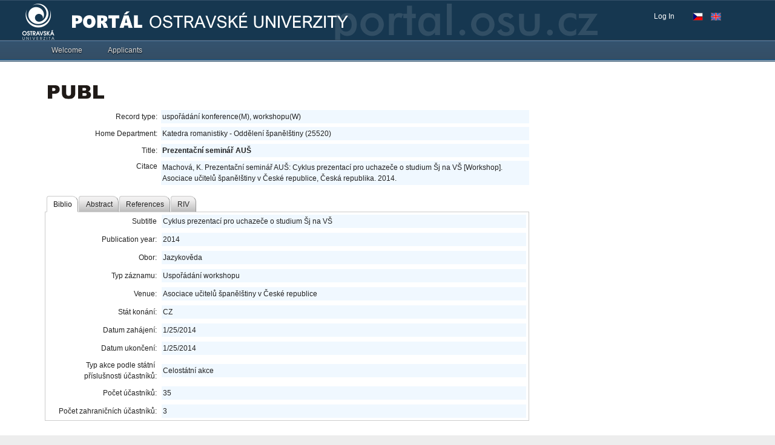

--- FILE ---
content_type: text/html; charset=UTF-8
request_url: https://portal.osu.cz/wps/portal/is/publsearch?record_id=60721
body_size: 77888
content:
<!DOCTYPE html>
<html lang="en" >
<head>
<meta name="viewport" content="width=device-width, initial-scale=1, maximum-scale=1, minimum-scale=1">
<meta http-equiv="X-UA-Compatible" content="IE=Edge">
<!-- rel=dynamic-content indicates an element that is replaced with the contents produced by the specified href. 
	 dyn-cs:* URIs are resolved using the values within the 'wp_dynamicContentSpots_85' theme module. -->
<link rel="stylesheet" href="/wps/contenthandler/!ut/p/digest!4jHIqGGgzhSNanlRZmUiTg/sp/mashup:ra:collection?soffset=0&amp;eoffset=17&amp;themeID=ZJ_0H4A14413HBIC06QJ5UL491OC6&amp;locale=en&amp;locale=cs&amp;mime-type=text%2Fcss&amp;lm=1735272200487&amp;entry=wp_toolbar_common__0.0%3Ahead_css&amp;entry=wp_dialog_css__0.0%3Ahead_css&amp;entry=wp_toolbar_logo__0.0%3Ahead_css&amp;entry=wp_theme_portal_edit_85__0.0%3Ahead_css&amp;entry=wp_theme_portal_85__0.0%3Ahead_css&amp;entry=wp_portlet_css__0.0%3Ahead_css&amp;entry=wp_toolbar_common_actionbar__0.0%3Ahead_css&amp;entry=wp_simple_contextmenu_css__0.0%3Ahead_css&amp;entry=wp_toolbar_actionbar__0.0%3Ahead_css&amp;entry=wp_ic4_wai_resources__0.0%3Ahead_css&amp;entry=wp_toolbar_sitepreview__0.0%3Ahead_css&amp;entry=wp_toolbar_moremenu__0.0%3Ahead_css&amp;entry=wp_status_bar__0.0%3Ahead_css&amp;entry=wp_toolbar_projectmenu__0.0%3Ahead_css&amp;entry=wp_analytics_aggregator__0.0%3Ahead_css&amp;entry=wp_oob_sample_styles__0.0%3Ahead_css" type="text/css"/><link rel="alternate" id="head_css_deferred" href="/wps/contenthandler/!ut/p/digest!4jHIqGGgzhSNanlRZmUiTg/sp/mashup:ra:collection?soffset=0&amp;eoffset=7&amp;themeID=ZJ_0H4A14413HBIC06QJ5UL491OC6&amp;locale=en&amp;locale=cs&amp;mime-type=text%2Fcss&amp;lm=1735272196505&amp;entry=wp_contextmenu_css__0.0%3Ahead_css&amp;entry=wp_federated_documents_picker__0.0%3Ahead_css&amp;entry=wp_analytics_tags__0.0%3Ahead_css&amp;entry=wp_dnd_css__0.0%3Ahead_css&amp;entry=wcm_inplaceEdit__0.0%3Ahead_css&amp;entry=wp_content_targeting_cam__0.0%3Ahead_css&amp;deferred=true"/><script type="text/javascript">var djConfig={"baseUrl":"/dojo/v1.17/dojo/","locale":"en","isDebug":false,"debugAtAllCosts":false,"parseOnLoad":true,"afterOnLoad":false,"has":{"dojo-bidi":false},"modulePaths":{"com":"/wps/themeModules/js/com","ibm":"/wps/themeModules/js/ibm","pagebuilder":"/wps/themeModules/modules/pagebuilder/js","portalclient":"/wps/themeModules/modules/portalclient/js","asa":"/wps/themeModules/modules/asa/js","contentmapping":"/wps/themeModules/modules/contentmapping/js","federation":"/wps/themeModules/modules/federation/js"}};djConfig.locale=djConfig.locale.replace(/_/g, "-").replace(/iw/, "he").toLowerCase();(function(){if (typeof(wpModules) == 'undefined') wpModules = {}; if (typeof(wpModules.state) == 'undefined') wpModules.state = {}; if (typeof(wpModules.state.page) == 'undefined') wpModules.state.page = {};wpModules.state.page._initial=[{"nsuri":"http://www.ibm.com/xmlns/prod/websphere/portal/publicparams","name":"selection","value":["Z6_60GI02O0O8IDC0QEJUJ26TJDI4"]},{"nsuri":"http://www.ibm.com/xmlns/prod/websphere/portal/publicparams","name":"labelMappings","value":["Z6_60GI02O0O8IDC0QEJUJ26TJUP3","Z6_60GI02O0O8IDC0QEJUJ26TJDI4","Z6_00000000000000A0BR2B300GO2","Z6_60GI02O0O8IDC0QEJUJ26TJDI4","Z6_000000000000000000000000A0","Z6_60GI02O0O8IDC0QEJUJ26TJDI4","Z6_60GI02O0O8IDC0QEJUJ26TJDI4","Z6_000000000000000000000000A0"]},{"nsuri":"http://www.ibm.com/xmlns/prod/websphere/portal/publicparams","name":"expansions","value":["Z6_000000000000000000000000A0","Z6_00000000000000A0BR2B300GO2","Z6_60GI02O0O8IDC0QEJUJ26TJUP3"]}];wpModules.state.page.selectionPath=['Z6_000000000000000000000000A0','Z6_00000000000000A0BR2B300GO2','Z6_60GI02O0O8IDC0QEJUJ26TJUP3','Z6_60GI02O0O8IDC0QEJUJ26TJDI4'];wpModules.state.page.supportsEditMode=true;wpModules.state.page.supportsToolbar=true;wpModules.state.page.path='/wps/portal';wpModules.state.page.protectedPath='/wps/myportal';wpModules.state.page.publicPath='/wps/portal';})();</script><script type="text/javascript" src="/wps/contenthandler/!ut/p/digest!w2qoM-Ndo-3YcTeoG5pj5A/mashup/ra:collection?themeID=ZJ_0H4A14413HBIC06QJ5UL491OC6&amp;locale=en&amp;locale=cs&amp;mime-type=text%2Fjavascript&amp;lm=1735272216589&amp;entry=wp_client_main__0.0%3Ahead_js&amp;entry=wp_client_ext__0.0%3Ahead_js&amp;entry=wp_client_logging__0.0%3Ahead_js&amp;entry=wp_client_tracing__0.0%3Ahead_js&amp;entry=wp_modules__0.0%3Ahead_js&amp;entry=wp_photon_dom__0.0%3Ahead_js&amp;entry=wp_toolbar_common__0.0%3Ahead_js&amp;entry=dojo_117__0.0%3Ahead_js&amp;entry=wp_dialog_util__0.0%3Ahead_js&amp;entry=wp_dialog_draggable__0.0%3Ahead_js&amp;entry=wp_dialog_main__0.0%3Ahead_js&amp;entry=wp_a11y__0.0%3Ahead_js&amp;entry=wp_state_page__0.0%3Ahead_js&amp;entry=wp_theme_portal_85__0.0%3Ahead_js&amp;entry=wp_theme_utils__0.0%3Ahead_js&amp;entry=wp_toolbar_viewframe_validator__0.0%3Ahead_js&amp;entry=wp_analytics_aggregator__0.0%3Ahead_js"></script><link rel="alternate" id="head_js_deferred" href="/wps/contenthandler/!ut/p/digest!w2qoM-Ndo-3YcTeoG5pj5A/mashup/ra:collection?themeID=ZJ_0H4A14413HBIC06QJ5UL491OC6&amp;locale=en&amp;locale=cs&amp;mime-type=text%2Fjavascript&amp;lm=1716388628000&amp;entry=dojo_fx_117__0.0%3Ahead_js&amp;entry=dojo_dom_117__0.0%3Ahead_js&amp;entry=dojo_dnd_basic_117__0.0%3Ahead_js&amp;entry=dojo_app_117__0.0%3Ahead_js&amp;entry=dojo_data_117__0.0%3Ahead_js&amp;entry=dojo_selector_lite_117__0.0%3Ahead_js&amp;entry=dijit_117__0.0%3Ahead_js&amp;entry=dojo_dnd_ext_117__0.0%3Ahead_js&amp;entry=dijit_layout_basic_117__0.0%3Ahead_js&amp;entry=dojox_layout_basic_117__0.0%3Ahead_js&amp;entry=dijit_menu_117__0.0%3Ahead_js&amp;entry=dijit_tree_117__0.0%3Ahead_js&amp;entry=dojo_fmt_117__0.0%3Ahead_js&amp;entry=wp_dnd_namespace__0.0%3Ahead_js&amp;entry=wp_dnd_source__0.0%3Ahead_js&amp;entry=dijit_form_117__0.0%3Ahead_js&amp;entry=dijit_layout_ext_117__0.0%3Ahead_js&amp;entry=wp_client_selector__0.0%3Ahead_js&amp;entry=wp_client_dnd__0.0%3Ahead_js&amp;entry=wp_contextmenu_js__0.0%3Ahead_js&amp;entry=wp_dnd_target__0.0%3Ahead_js&amp;entry=wp_dnd_util__0.0%3Ahead_js&amp;entry=wcm_inplaceEdit__0.0%3Ahead_js&amp;deferred=true"/><link id="lB0PM3_2cB0" rel="alternate" href="https://portal.osu.cz/wps/portal/!ut/p/z0/04_Sj9CPykssy0xPLMnMz0vMAfIjo8zizQzcPQ2M_A38LTxdnA0CXb1CvYzMQrxcPE30C7IdFQGa83xL/"><script type="text/javascript">(function() {
	var element = document.getElementById("lB0PM3_2cB0");
	if (element) {
		wpModules.theme.WindowUtils.baseURL.resolve(element.href);
	}
}());</script><style id="layout-wstate-styles"></style>
<title>Publ3 search</title>


<link id="com.ibm.lotus.NavStateUrl" rel="alternate" href="/wps/portal/!ut/p/z0/04_Sj9CPykssy0xPLMnMz0vMAfIjo8zizQzcPQ2M_A38LTxdnA0CXb1CvYzMQrxcPE30C7IdFQGa83xL/" />


<link href="/wps/contenthandler/!ut/p/digest!noAVc6cx3Ac3SZEg5RgCbw/dav/fs-type1/themes/ibm.portal.85ThemeOU17/images/favicon.ico" rel="shortcut icon" type="image/x-icon" />

<!--[if lt IE 9]><script src="/dojo/excanvas.js"></script><![endif]-->
<script type="text/javascript">var wpsdebug=false,wpsdialog=false;function getParamLangwp(variable){var query = window.location.search.substring(1);var vars=query.split('&');for(var i=0;i<vars.length;i++){var pair=vars[i].split('=');if(pair[0]==variable){return pair[1];}}return '';} /*if(getParamLangwp('lang')!=''||getParamLangwp('plang')!=''){window.location=(getParamLangwp('lang')=='en'||getParamLangwp('plang')=='en')?'/wps/portal/!ut/p/z0/04_Sj9CPykssy0xPLMnMz0vMAfIjo8zizQzcPQ2M_A38LTxdnA0CXb1CvYzMQrxcPE30g1Pz9AuyHRUBmkAFwg!!/':'/wps/portal/!ut/p/z0/04_Sj9CPykssy0xPLMnMz0vMAfIjo8zizQzcPQ2M_A38LTxdnA0CXb1CvYzMQrxcPE30g5OL9QuyHRUB5WSdHg!!/';}*/</script>


<style type="text/css">
.wpToolbarActionBarImages-Home{width:18px;height:18px;background-position:0 -280px}
.wpToolbarActionBarImages-HomeSelected{width:18px;height:18px;background-position:0 -308px}
</style>

  <link rel="stylesheet" href="/dojo/v1.17/dijit/themes/tundra/tundra.css" type="text/css" />
  
    <link rel="stylesheet" href="/wps/contenthandler/!ut/p/digest!noAVc6cx3Ac3SZEg5RgCbw/dav/fs-type1/themes/ibm.portal.85ThemeOU17/css/Styles_9_0.css?rnd=4" type="text/css" />
    <link rel="stylesheet" href="/wps/contenthandler/!ut/p/digest!noAVc6cx3Ac3SZEg5RgCbw/dav/fs-type1/themes/ibm.portal.85ThemeOU17/css/Dojo_9_0.css" type="text/css" />
  
  

  <style type="text/css">
      @import "/dojo/v1.17/dojox/form/resources/FileInput.css";
      @import "/dojo/v1.17/dojox/grid/resources/Grid.css";
      @import "/dojo/v1.17/dojox/grid/resources/tundraGrid.css";
      /*	@import "/dojo/v1.17/dojox/form/resources/DropDownSelect.css";
  		@import "/dojo/v1.17/dojox/widget/Portlet/Portlet.css";
  	*/

    .svgExtIcon {
      width: 0.8em;
      height: 0.9em;
      font-size: 0.8rem;
      top: 2px;
      left: 4px;
      position: relative;
    }

    .dojoxUpgradeBar {
      z-index:9999!important;
      /*position: fixed!important;*/
    }

    .dojoxUpgradeBarMessage a {
      margin-left:5px!important;
    }
    
    .dojoxUpgradeBarCloseIcon {
      right:10px!important;
    }
  </style>
  
  <script type="text/javascript">
  console.log(dojo.version);
  dojo.require("dijit.form.Button");
  dojo.require("dijit.form.TextBox");
  dojo.require("dijit.form.CheckBox");
  dojo.require("dijit.form.RadioButton");
  dojo.require("dijit.form.Select");
  dojo.require("dijit.form.Textarea");
  dojo.require("dojox.fx.scroll");
  
  dojo.require("dijit.Dialog");
  dojo.require("dojo.cookie");
  dojo.require("dojo.io.iframe");
  </script>
  
  
  <script type="text/javascript">
  if(dojo.cookie("OULtpaToken") !== undefined) dojo.cookie("OULtpaToken", "", { expires : -1, path : "/" }); 
    //console.log('null');
    dojo.ready(function(){
    if(dojo.cookie("_slogintimeout")!==undefined)dojo.cookie("_slogintimeout","",{expires:-1,path:"/"});if(dojo.cookie("_srefreshtimeout")!==undefined)dojo.cookie("_srefreshtimeout","",{expires:-1,path:"/"});if(dojo.cookie("_sdatetimeout")!==undefined)dojo.cookie("_sdatetimeout","",{expires:-1,path:"/"});
    if(wpsdebug) console.log('logout reset');
  });
  </script>
  
  
  <script type="text/javascript" src="/scripts/js/utils.js?rnd=3"></script>

  <script type="text/javascript">
    require(["dojox/widget/UpgradeBar","dojo/ready", "dojox/embed/Flash"], function(upgradeBar,ready, flash){ready(function(){
      wps_importDojoCSSByVersion('dojox/widget/UpgradeBar/UpgradeBar.css');if(typeof upgradeBar!='function')return;
        new upgradeBar({notifications:[{validate:function(){return dojo.isIE<9;},message: '<span style="display:block;font-size:1.2em;width:90%;">Je n\u00e1m l\u00edto, ale port\u00e1l nen\u00ed optimalizov\u00e1n pro internetov\u00fd prohl\u00ed\u017ee\u010d, kter\u00fd pou\u017e\u00edv\u00e1te. Z tohoto d\u016fvodu nemus\u00ed b\u00fdt str\u00e1nky port\u00e1lu zobrazeny spr\u00e1vn\u011b a n\u011bkter\u00e9 funk\u010dnosti nebudou dostupn\u00e9. Doporu\u010den\u00fd prohl\u00ed\u017ee\u010d je Mozilla Firefox, Google Chrome,  Microsoft Internet Explorer 9 nebo vy\u0161\u0161\u00ed verze.</span>'}],noRemindButton:'',style:'height:50px;'});
        /*if(typeof messages !== 'undefined' && messages!=null) {
          var infoMsg = new upgradeBar({notifications:[{validate:function(){return true;},message: '<div style="display:block;font-size:1.2em;width:85%;">' + messages.odstavka + '</div>'}],noRemindButton:'Nep\u0159ipom\u00ednat', style:'height: 50px; min-width:1150px;'});
          setTimeout(() => {infoMsg.hide();},30000);
        }*/
        
        
    });});
    wps_importDojoCSSByVersion('dojox/widget/Toaster/Toaster.css');
    dojo.ready(function(){
    if(dojo.isIE<9){
    /*messageTypes: {MESSAGE: "message",WARNING: "warning",ERROR: "error",FATAL: "fatal"} dijit.byId("toastM").setContent("his is yet another message!",'error');*/}
    });
  </script>

<!-- rendering is delegated to the specified href for each locale -->
</head>
<body id="content" class="lotusui30dojo tundra claro locale_en">	
	
	<div class="wpthemeFrame">
		
		<header role="banner" tabindex="-1" aria-label="Main header">

			<!-- site toolbar -->
			<div class="wpthemeHeader">
				<div class="wpthemeInner">
					<div class="wpthemeLogo wpthemeLeft">
						<span class="wpthemeAltText">OU Portal</span>
					</div>
					
					<!-- renders the top navigation 
					<a rel="dynamic-content" href="dyn-cs:id:85theme_topNav"></a>	-->				
				</div>
			</div><!-- end header -->

			<div class="wpthemeBanner">
				<div class="wpthemeBannerInner ouLogo">
					<div class="wpthemeInner">
						<!-- <a rel="dynamic-content" href="dyn-cs:id:wp_search_dynspot"></a> -->
						
  <input type="hidden" value="Z6_60GI02O0O8IDC0QEJUJ26TJDI4" id="wptheme_sourceContentNode" name="sourceContentNode">

<ul class="wpthemeCommonActions wpthemeLeft">

    
</ul>
<ul class="wpthemeCommonActions wpthemeRight">



<script type="text/javascript">
//if (typeof dojo !== 'undefined') {
	if (typeof dojo !== 'undefined' && dojo.version.major == 1 && dojo.version.minor <= 6) {
		dojo.require("dijit.Tooltip");
		dojo.require("dijit.TooltipDialog");
		dojo.require("dijit.layout.TabContainer");
		dojo.require("dijit.layout.ContentPane");
		dojo.require("dojox.widget.Toaster");
	} else {
		require([
			"dijit/Tooltip", 
			"dijit/TooltipDialog",
			"dijit/layout/TabContainer", 
			"dijit/layout/ContentPane",
			"dojox/widget/Toaster"
		  ], null);
	}
  var messages;
  require(['dojo/_base/kernel', 'dojo/ready', 'dojo/parser', 'dojo/_base/loader'], function(dojo, ready, parser){
    dojo.registerModulePath("osu.bundles", "/dojo/v1.17/ou_v10072025");
    dojo.requireLocalization("osu.bundles", "Theme", null, "cs,en");
    //ready(function(){
      messages = dojo.i18n.getLocalization("osu.bundles", "Theme", this.lang);
      //console.log(messages.theme_bookmarks_title);
    //});
  });
	var djlowerversion_=false;
		/*if (typeof dojo !== 'undefined') {*/
			if (typeof dojo !== 'undefined' && dojo.version.major == 1 && dojo.version.minor <= 6) {
				if(wpsdebug) console.log(dojo.version.minor+'<=1.6 ');djlowerversion_=true;dojo.ready(function(){if(typeof initwpthemePortalUserInfo == "function")initwpthemePortalUserInfo();});
			}else{if(window.jQuery){$(document).ready(function(){wps_DJJQUserInfo();/*console.log("jQuery wps_DJJQUserInfo");*/});}else{require(["dojo/ready"],function(ready){ready(function(){wps_DJJQUserInfo();/*console.log("dojo wps_DJJQUserInfo");*/});});}}
		/*} else {
			console.error("dojo is undefined.");
		}*/

    
    // Redirect STAGu
    var tokenReS = '82/u7jCldT4=', selectedPgStag="";

    function wps_initStagPage(navurl){
      selectedPgStag = '/wps/PA_Viewer_for_STAG/servlet/redirecturl?id_page=' + navurl.trim() + '&token=' + encodeURIComponent(tokenReS);
      if(wpsdebug) console.log("initPage: " + selectedPgStag);
      // localStorage.setItem("stag_page", selectedPgStag);
      localStorage.setItem("cv_stag_page", selectedPgStag);
    }

    function wps_loadStagPage(obj, navurl){
      selectedPgStag = '/wps/PA_Viewer_for_STAG/servlet/redirecturl?id_page=' + navurl.trim() + '&token=' + encodeURIComponent(tokenReS);
      localStorage.setItem("cv_stag_page", selectedPgStag);
      window.open(selectedPgStag, 'IS_Stag');
      // console.log(navurl);
      // window.location.href = obj.href;
    }

    function wps_openStagPage() {
      console.log("wps_openStagPage");
      var pathPgStag = localStorage.getItem("cv_stag_page");
      if(wpsdebug) console.log(pathPgStag);
      if(pathPgStag !== null && pathPgStag != "") {
        if(wpsdebug) console.log(pathPgStag);
        window.open(pathPgStag, 'IS_Stag');
      } else {
        if(wpsdebug) console.log("https://is-stag.osu.cz");
        window.open("https://is-stag.osu.cz", 'IS_Stag');
      }
    }

		function wps_DJJQUserInfo(){require(["dojo/_base/kernel","dojo/parser","dojo/dom","dijit/popup","dijit/registry","dojo/domReady!"], function(kernel,parser,dom,popup,registry){if(wpsdebug) console.log(kernel.version.minor+'>1.6');if(typeof registry.byId("wpthemePortalUserInfo")=='undefined'){if(document.getElementById("wpthemePortalUserInfoDiv")!=null)parser.parse("wpthemePortalUserInfoDiv");}if(typeof initwpthemePortalUserInfo == "function")initwpthemePortalUserInfo(dom,popup);if(typeof initwpthemePortalUsersFreeTime == "function")initwpthemePortalUsersFreeTime();if(typeof initwpthemePortalUsersFreeTimeMsg == "function")initwpthemePortalUsersFreeTimeMsg(); if(typeof initwpthemePortalUsersSOS == "function")initwpthemePortalUsersSOS(); if(typeof initwpthemePortalUsersChanger == "function") initwpthemePortalUsersChanger(); if(typeof initwpthemePortalHelpdesk == "function") initwpthemePortalHelpdesk(); });}
		
function initwpthemePortalHelpdesk(dom,popup){
		//console.log(wpthemePortalUserInfo);
		try{
		dojo.xhrGet({
			url: "/scripts/data/helpdesk.json", 
        preventCache: true,
		    handleAs: "json",
		    load: function(outText) {
            try {
              var isHelpPresent = true;
              var dataFT = outText;
              if(wpsdebug) console.log(dataFT);
              if(wpsdebug) console.log(typeof dataFT[0].absences);
              if(wpsdebug) console.log(dataFT[0].absences.length);
              var actualDateTime = new Date(new Date().toLocaleString('en', { timeZone: 'Europe/Prague' }));
              if (actualDateTime.getHours() >= 7 && actualDateTime.getHours() < 16){

                if (typeof dataFT[0].absences !== 'undefined' && dataFT[0].absences.length > 0) {
                  require(["dojo/date/locale"], function(locale){
                  
                      var f_actualDateTime = locale.format(actualDateTime, {datePattern: "yyyy-M-d", selector: "date"});
                      for (var j = 0; j < dataFT[0].absences.length; j++) {
                        var abs_halfDay = dataFT[0].absences[j].halfDay;
                        var abs_hours = dataFT[0].absences[j].hours;
                        var abs_dateFrom = new Date(dataFT[0].absences[j].dateFrom);
                        var abs_dateTo = ( dataFT[0].absences[j].dateTo != null ? (new Date(dataFT[0].absences[j].dateTo)) : null );

                        var f_abs_dateFrom = locale.format(abs_dateFrom, {datePattern: "yyyy-M-d", selector: "date"});
                        var f_abs_dateTo = ( abs_dateTo != null ? (locale.format(abs_dateTo, {datePattern: "yyyy-M-d", selector: "date"})) : null );
                        if(wpsdebug) console.log(abs_dateFrom + " - " + abs_dateTo + " - " + actualDateTime + "; present: " + dataFT[0].present);
                        if(wpsdebug) console.log(abs_halfDay + "; " + abs_hours + "; " +f_abs_dateFrom + " - " + f_abs_dateTo + "; " + f_actualDateTime );
                        if ( ( ( abs_halfDay || abs_hours ) && abs_dateFrom.getTime() <= actualDateTime.getTime() && (abs_dateTo != null && abs_dateTo.getTime() >= actualDateTime.getTime()) ) || 
                            ( !abs_halfDay && !abs_hours && new Date(f_abs_dateFrom).getTime() <= new Date(f_actualDateTime).getTime() && (abs_dateTo != null && new Date(abs_dateTo).getTime() >= new Date(f_actualDateTime).getTime()) )  ||
                            ( typeof dataFT[0].present !== 'undefined' && dataFT[0].present == false ) ) {
                          isHelpPresent = false;
                        }
                      }
                    
                  });
                } 

              } else {
                isHelpPresent = false;
              }
              
              document.getElementById("loaderhelp").style.display="none";
              if ( !isHelpPresent ) {
                document.getElementById("helpMailInfo").style.display="block";
                document.getElementById("helpUserInfo").style.display="none";
              } else {
                document.getElementById("helpMailInfo").style.display="none";
                document.getElementById("helpUserInfo").style.display="block";
              }
            } catch (error) {
              if(wpsdebug) console.warn("FreeTime - Nepovedlo se nacist data");
              if(wpsdebug) console.warn(outText);
              // if(wpsdebug) console.log(error);
            }
		    },
		    error: function(error){
		      //console.log("Nastala chyba: " + error);
		      if(wpsdebug) console.log(error);
		      
		    }    
		});
		}catch(e){
			if(wpsdebug) console.log(e);
		}
	}	
//}
</script>
        <li class="wpthemeLast" id="wpthemeLogin">
            <a href="/wps/myportal/!ut/p/z0/04_Sj9CPykssy0xPLMnMz0vMAfIjo8zizQzcPQ2M_A38LTxdnA0CXb1CvYzMQrxcPE30C7IdFQGa83xL/" >Log In</a>
        </li>
    
    <li>
        <p class="wptheme-LangCzech" onClick="document.location = '/wps/portal/!ut/p/z0/04_Sj9CPykssy0xPLMnMz0vMAfIjo8zizQzcPQ2M_A38LTxdnA0CXb1CvYzMQrxcPE30g5OL9QuyHRUB5WSdHg!!/?lang=cs'"></p>
        <p class="wptheme-LangEnglish" onClick="document.location = '/wps/portal/!ut/p/z0/04_Sj9CPykssy0xPLMnMz0vMAfIjo8zizQzcPQ2M_A38LTxdnA0CXb1CvYzMQrxcPE30g1Pz9AuyHRUBmkAFwg!!/?lang=en'"></p>
    </li>

</ul><div class="wpthemeClear"></div>
					</div>
				</div>
			</div><!--end main banner-->
			
			<div class="wpthemeBanner wpthemeBannerPrimaryNavigation">
				<div class="wpthemeBannerInner">
					<div class="wpthemeInner">
						
      <div class="wpthemeNavContainer1">
          <nav class="wpthemePrimaryNav wpthemeLeft" aria-label="Portal Application" role="navigation" tabindex="-1">
              <ul class="wpthemeNavList">
                  
                      <li class="wpthemeNavListItem wpthemeLeft">
                          <a href="?uri=nm:oid:Z6_60GI02O0O8IDC0QEJUJ26TJML2&amp;st=" class="wpthemeLeft  " >
                              <span lang="en" dir="ltr">Welcome</span>
                          </a>
  
                          
  
                      </li>
                      
                      <li class="wpthemeNavListItem wpthemeLeft">
                          <a href="?uri=nm:oid:Z6_60GI02O0O8IDC0QEJUJ26TJMS5&amp;st=" class="wpthemeLeft  " >
                              <span lang="en" dir="ltr">Applicants</span>
                          </a>
  
                          
  
                      </li>
                      
  
              </ul>
          </nav>
          <div class="wpthemeClear"></div>
      </div>
  <div class="wpthemeClear"></div>
					</div>
				</div>
			</div><!--end primary nav banner-->
			
			<div class="wpthemeSecondaryBanner">
				
      <div class="wpthemeNavContainer1">
          <nav class="wpthemeSecondaryNav" aria-label="Application" role="navigation" tabindex="-1">
              <ul class="wpthemeNavList">
                  
  
              </ul>
          </nav>
          <div class="wpthemeClear"></div>
      </div>
  <div class="wpthemeClear"></div>
			</div><!--end secondary banner-->
		</header>

		<div class="wpthemeMainContent" role="main" aria-label="Portal">
			<div class="wpthemeInner">	
				<!-- asa markup contributions for pages -->	
				
<div class="asa.page asa-hidden" id="asa.page">
	<span class="asa.page.id">Z6_60GI02O0O8IDC0QEJUJ26TJDI4</span>

	

</div>


	<div class="wpthemeCrumbTrail wpthemeLeft">
	<!-- <script>console.log("false 4  1")</script> -->
  		<!-- <script>console.log("false 4  2")</script> -->
  		<!-- <script>console.log("false 4  3")</script> -->
  		<!-- <script>console.log("false 4  4")</script> -->
  		<!-- <script>console.log(" - true 4  4")</script> -->
  		
			   <a id="wpsActualTitlePage" class="" href="#" onClick="_wpsNavNLevelManualReset();return false;"></a>
		  
	</div><div class="wpthemeClear"></div>
				
<div class="wpthemeInner">
	<div id="wpthemeStatusBarContainer" class="wpthemeStatusBarContainer">

		
		<noscript>
			<div class="wpthemeMessage" role="alert" wairole="alert">
				<img class="wpthemeMsgIcon wpthemeMsgIconError" src="[data-uri]" alt="Error" />
				<span class="wpthemeAltText">Error:</span>
				<div class="wpthemeMessageBody">Javascript is disabled in this browser. This page requires Javascript. Modify your browser's settings to allow Javascript to execute. See your browser's documentation for specific instructions.</div>
			</div>
		</noscript>

	</div>
</div>
</div>		

			<!-- required - do not remove -->
			<div style="display:none" id="portletState">{}</div><div id="layoutContainers" class="wpthemeLayoutContainers wpthemeLayoutContainersHidden" >	
				<div class="wpthemeInner">					
					









<table class="layoutRow ibmDndRow component-container " cellpadding="0" cellspacing="0" role="presentation">
	<tr>

        
            

		<td valign="top" >
            









<table class="layoutColumn ibmDndColumn component-container id-Z7_60GI02O0O8IDC0QEJUJ26TJDI5 layoutNode" cellpadding="0" cellspacing="0" role="presentation">
	
	<tr>
		<td style="width:100%;" valign="top">
			<div class='component-control id-Z7_0H4A14413HSTB06ML1DHBN30V7' ><section class="ibmPortalControl wpthemeControl a11yRegionTarget" role="region" aria-labelledby=""> <!-- ibmPortalControl wpthemeControl wpthemeStandard a11yRegionTarget -->

	<!-- asa.portlet.id marks the node whose contents are the id of this layout control -->
	<span style="display:none" class="asa.portlet.id"></span>
	<header class="wpsPortletTitleBar3"> <!-- wpthemeControlHeader dojoDndHandle -->
	</header>
	
	<div class="wpthemeControlBody wpthemeClear"> <!-- lm:control dynamic spot injects markup of layout control -->
		







 








<style>

/* vnejsi div navigacni listy */
.publ_nav_div_1 {
	clear: both; 
	margin-bottom: 2em;
}

/* vnitrni div navigacni listy */
.publ_nav_div_2 {
	background: rgb(225, 231, 237);
	border: 1px solid silver; 
	padding: 2px;
}

#publ3_save_form TABLE TD {
	height: 22px;
}

.prava {
	text-align: right;
	width: 15em;
}

#evid_projects_search_popup{
	width: 64ex !important;
}

.dijitContentPane {
	padding: 0px !important;
}

.publ3_authors_table {
	border: 1px solid #C0C0C0 !important; 
	border-collapse: collapse;
	width: 100%;
}

.publ3_authors_table TH {
	padding: 3px;
}

.publ3_authors_table TD {
	border: 1px dotted #C0C0C0;
	padding: 3px;
}

.publ3_input_short {
	width: 28ex;
}

.publ3_input_long {
	width: 56ex;
}

.publ_errorMessage {
	text-align: left;
	color: red;
	font-weight: bold;
	font-size: 14px;
}



.publ_warnMessage {
	text-align: left;
	color: #A67D00;
	font-weight: bold;
	font-size: 14px;
}

.publ_normalMessage {
	text-align: left;
	color: green;
	font-weight: bold;
	font-size: 14px;
}

.publ_form_table_main {
	width: 100%;
	border-spacing: 0px;
}

.publ_form_table_main TD {
	padding: 4px;
}
.publ_form_table_row_2 {
	background-color: rgb(225, 231, 237);
}

.publPublicBgAlice{
    background: aliceblue;
    display: block;
    padding: 2px;
}

.publDisplayNone {
	display: none;
}

</style>

<script type="text/javascript">

	// GLOBALNI PROMENNE
	var page_mode = 'public';
	var publDebug = false;
	
	// typy store
	dojo.require("dojox.data.QueryReadStore");
	dojo.require("dojo.data.ItemFileReadStore");
	dojo.require("dojo.data.ItemFileWriteStore");
	
	// form widgety
	dojo.require("dijit.form.TextBox");
	dojo.require("dijit.form.DateTextBox");
	dojo.require("dijit.form.ComboBox");
	dojo.require("dijit.form.CheckBox");
	dojo.require("dijit.form.FilteringSelect");
	dojo.require("dijit.form.NumberTextBox");
	dojo.require("dijit.form.Button");
	dojo.require("dijit.form.Textarea");
	dojo.require("dijit.form.SimpleTextarea");
	dojo.require("dijit.form.Select");
	
	
	dojo.require("dijit.layout.TabContainer");
	dojo.require("dijit.layout.ContentPane");
	dojo.require("dijit.MenuBar");
    dojo.require("dijit.PopupMenuBarItem");
    dojo.require("dijit.Menu");
    dojo.require("dijit.MenuItem");
    dojo.require("dijit.PopupMenuItem");
    dojo.require("dijit.MenuBarItem");
    dojo.require("dijit.MenuSeparator");
    
    dojo.require("dijit.Tooltip");
    dojo.require('dojox.timing');
    dojo.require("dojox.widget.Standby");
</script>
 


<!-- na strance se pracuje s autory, takze include javascriptu -->


<!-- 

	TATO STRANKA OBSAHUJE JAVASCRIPT SOUVISEJICI S PRIDAVANIM NOVYCH AUTORU

 -->

<script type="text/javascript">
 
 // promenna nesouci cislo, kolik autoru jiz bylo pridano.
 var nextAuthorFilteringSelect = 0;
 
 imageDeletePath = '/wps/PA_Publ_4/img/icon_delete.gif';
 
 dojo.addOnLoad(function() {

	zpracujAutory();
});
 
  
 /*
 * Funkce na zpracovani autoru, kteri uz jsou zaznamu prirazeni.
 * Zajistuje nacteni jmen autoru a vykresleni tabulky s autory a pracovisti.
 */
function zpracujAutory() {
	
	if (dojo.byId("fAuthor") != null 
			//|| pageMode == 'view'
			) {
	 
		var fAuthorV = dojo.byId("fAuthor").value;
		var pageMode =  dojo.byId("pageMode").value;
		
		if (fAuthorV == null || fAuthorV == '')
			return false;
	
		dojo.xhrPost({
			url: "/wps/PA_Publ_4/servlet/authorsTableServlet",
			handleAs: "json",
			content: {
				authors_value: fAuthorV
			},
			load: function(datas) {			
				
				if (pageMode == 'edit')
					zpracujAutoryEdit(datas);
				else if (pageMode == 'view')
					zpracujAutoryView(datas);
				else
					console.log("Maji se zpracovat autori, ale neni znamy pageMode.");
				
			},
			error: function(err) {
				console.log(err);
			}
		});	
		
	}
}
 
function zpracujAutoryEdit(dataz) {
	
	for (var i = 0; i < dataz.length; i++) {				
		addAuthorView(dataz[i].entry_id, dataz[i].celeJmenoTituly, dataz[i].departmentId);
	}
}

/*
 * Metoda prida na stranku autory v textovem rezimu.
 */
function zpracujAutoryView(dataz) {
	
	for (var i = 0; i < dataz.length; i++) {
		
		var table = dojo.byId("publ3_authors_table");
		
		// aktualni pocet radku
		var rows = table.rows.length;
		
		// vlozeni noveho radku
		var row = table.insertRow(rows);
		
		/* Bunka se jmenem */
		var cellLeft = row.insertCell(0);
		cellLeft.innerHTML = dataz[i].celeJmenoTituly;
		
		// Bunka s pracovistem
		var department_cell = row.insertCell(1);
		if (dataz[i].departmentId == '-3' || dataz[i].departmentId == '-2') {
			department_cell.innerHTML = '<span style="color: #707070;">External author (not from the University of Ostrava)</span>';
		} else if (dataz[i].departmentId == '-4') {
			department_cell.innerHTML = '<span style="color: #707070;">External author (not from the University of Ostrava) {Cizinec}</span>';
		} else if (dataz[i].departmentId == '-1') {
			department_cell.innerHTML = '<span style="color: red;">Neplatné pracoviště</span>';
		} else {
			department_cell.innerHTML = '<span>' + dataz[i].departmentName + '</span>';
		}
	}
}
 
//funkce overi, zda uz je autor pridany
function alreadyAdded(authors_element_id, author_id) {
	
	var authors_element = dojo.byId(authors_element_id);
	
	if (authors_element != null && authors_element.value != null) {
		
		var authors = authors_element.value.split(' ');
		
		for (var i = 0; i < authors.length; i++) {
			
			if (author_id == (authors[i].split('/'))[0]) {
				return true;
			}
		}
	}
	
	return false;
}
 
 /*
  *	Funkce pro pridavani novych autoru k zaznamu 
  */
 function addAuthor() {
 	
	// povinne promenne
	var id_autora = dijit.byId('home_authors_search').attr('value');
	var jmeno_autora = dijit.byId('home_authors_search').attr('displayedValue');
	
	// pokud je ID autora prazdny retezec, je nastaven na null
	if (id_autora != null && id_autora == '')
		id_autora = null;
	
	// validace, zda byl vyhledan nejaky autor
	if (id_autora == null) {
		
		alert("Nelze přidat prázdného autora. Autora vyhledejte pomocí našeptávače autorů.");
		return false;
	}
	
	if (alreadyAdded('fAuthor', id_autora)) {
		
		alert('Autor ' + jmeno_autora + ' byl již přidán a nelze ho přidat znovu.');
		dijit.byId('home_authors_search').reset();
		dijit.byId('home_authors_search').focus();
		return false;
	}
	
	var autoriHiddenElement = document.getElementById('fAuthor');
	var oldAutoriValue = autoriHiddenElement.value;
	
	var oddelovac = '';
	
	if (oldAutoriValue.length > 0)
		oddelovac = ' ';
	
	// nova hodnota skryteho pole s autory
	var newAutoriValue = oldAutoriValue + oddelovac + id_autora + '/N/-1';
	
	autoriHiddenElement.value = newAutoriValue;
	
	dijit.byId("homeAuthor").hide();
	
	addAuthorView(id_autora, jmeno_autora, -1);
	
	dijit.byId("home_authors_search").reset();
	provedAutosave = true;
}

 function addAuthorView(authorId, celeJmeno, departmentId) {
		
		var table = dojo.byId("publ3_authors_table");
		
		// aktualni pocet radku
		var rows = table.rows.length;
		
		// vlozeni noveho radku
		var row = table.insertRow(rows - 1);
		row.setAttribute("id", "authors_table_row_" + authorId);
		
		/* Bunka se jmenem */
		var cellLeft = row.insertCell(0);
		cellLeft.innerHTML = celeJmeno;
		
		// bunka s pracovistem
		var department_cell = row.insertCell(1);
		if (departmentId == -4 || departmentId == -3 || departmentId == -2) {
			
			department_cell.innerHTML = "<span>Cizí autor</span>";
			
		} else {
			
			department_cell.innerHTML = "<input id=\"newFilterSelect" + nextAuthorFilteringSelect +"\" />";
			
			if (departmentId == -1)
				departmentId = null;
			
			new dijit.form.FilteringSelect({
		 		id:"newFilterSelect_" + nextAuthorFilteringSelect,
		 		name:"newFilterSelect_" + nextAuthorFilteringSelect,
				style: "width: 60ex; font-size: 12px; padding: 0px;",
				queryExpr: "*${0}*",
				highlightMatch: "all",
				store: deptsStore,
				searchAttr: "search",
				labelAttr: "label",
				ignoreCase: true,
				labelType: "html",
				autoComplete : false,
				selectOnClick: true,
				value: departmentId,
				onChange: function() {
					editAuthor(this, "fAuthor", authorId);
				}
		 		},"newFilterSelect" + nextAuthorFilteringSelect);
			
			nextAuthorFilteringSelect++;			
		}
		
		// bunka s tlacitkem pro odebrani autora
		var delete_cell = row.insertCell(2);
		var deleteAuthorImage = document.createElement('img');
		deleteAuthorImage.alt = 'Smazat';
		deleteAuthorImage.src = imageDeletePath;
		deleteAuthorImage.style.cursor = "pointer";
		deleteAuthorImage.onclick = function() { deleteAuthor('fAuthor', authorId, 'authors_table_row_' + authorId); }
		delete_cell.appendChild(deleteAuthorImage);
	}

	function editAuthor(select, inputName, authorId) {
		
		var inputValue = dojo.byId(inputName).value;
		
		if (select == null || select == '')
			select = '-1';
		
		var ids = inputValue.split(' ');
		
		for (j = 0; j < ids.length; j++) {
			
			if ((ids[j].split('/'))[0] == authorId) {
				
				document.getElementById(inputName).value
					= myreplace(inputValue, authorId+'/'+(ids[j].split('/'))[1]+'/'+(ids[j].split('/'))[2], authorId+'/'+(ids[j].split('/'))[1]+'/'+select);
			}
		}
	}
 
// externi autor ma misto id pracoviste hodnotu -3 cz -4 zahranicni
function addForeignAuthor(jmeno_id, prijmeni_id) {
	
	var foreign_author_firstname = dojo.byId(jmeno_id);
	var foreign_author_surname = dojo.byId(prijmeni_id);
	
	// neni vyplneno kresni jmeno
	if (foreign_author_firstname.value == null || foreign_author_firstname.value == '') {
		
		alert('Autora nelze přidat, protože není vyplněno křestní jméno.');
		return false;
	}
	
	// neni vyplneno prijmeni
	if (foreign_author_surname.value == null || foreign_author_surname.value == '') {
		
		alert('Autora nelze přidat, protože není vyplněno příjmení.');
		return false;
	}
	
	dojo.xhrGet({
	    url: "/wps/PA_Publ_4/servlet/foreignAuthorServlet",
					content : {
						servlet_firstname : foreign_author_firstname.value,
						servlet_surname : foreign_author_surname.value
					},
					load : function(data) {

						if (data == -1) {

							alert('Je nám líto9, ale autora se nepodařilo přidat.\nObraťte se prosím na technickou podporu systému PUBL2.');
							return false;
						}

						// element nesouci pridane autory
						var publ2_authors_element = dojo.byId("fAuthor");

						// tabulka s vypisem autoru
						var table = document
								.getElementById('publ3_authors_table');

						// aktualni pocet radku v tabulce
						var rows = table.rows.length;

						if (publ2_authors_element != null) {

							var value = publ2_authors_element.value;

							var oddelovac = '';

							if (value.length > 0)
								oddelovac = ' ';

							
							if (dojo.byId("foreign_author_foreigner") != null && dojo.byId("foreign_author_foreigner").checked){
								//cizi statni prislusnost
								publ2_authors_element_new_value = publ2_authors_element.value + oddelovac + data + '/N/-4';
							} else {
								//cesky autor
								publ2_authors_element_new_value = publ2_authors_element.value + oddelovac + data + '/N/-3';
							}

//							var publ2_authors_element_new_value = publ2_authors_element.value
//									+ oddelovac + data + '/N/-3';

							publ2_authors_element.value = publ2_authors_element_new_value;

							// vlozeni noveho radku do tabulky na PREDposledni pozici
							var row = table.insertRow(rows - 1);
							row.id = 'authors_table_row_' + data;

							/* Bunka se jmenem */
							var cellLeft = row.insertCell(0);
							cellLeft.innerHTML = foreign_author_firstname.value
									+ ' ' + foreign_author_surname.value;

							// bunka s pracovistem
							var department_cell = row.insertCell(1);
							department_cell.innerHTML = 'External author (not from the University of Ostrava)';

							// bunka s tlacitkem pro odebrani autora				
							var delete_cell = row.insertCell(2);
							var deleteAuthorImage = document
									.createElement('img');
							deleteAuthorImage.alt = 'Smazat';
							deleteAuthorImage.src = imageDeletePath;
							deleteAuthorImage.style.cursor = "pointer";
							deleteAuthorImage.onclick = function() {
								deleteAuthor('fAuthor', data,
										'authors_table_row_' + data);
							}
							delete_cell.appendChild(deleteAuthorImage);
						}
					},
					error : function() {

						alert("Je nám líto10, ale autora se nepodařilo přidat.\nObraťte se prosím na technickou podporu systému PUBL2.");
						return false;
					}
				});

		dijit.byId("foreign_author_dialog").hide();
		provedAutosave = true;
	}

	function changeGarant(index) {

		// vsechny checkboxy
		var elements = dojo.query(".home_author_garant_checkbox");

		// hodnota elementu drziciho vsechny vlozene autory
		var inputValue = dojo.byId("fAuthor").value;

		// prehozeni vsech na negarant
		var authors = inputValue.split(' ');

		// docasna hodnota elemetu autoru
		var tempValue = '';

		for ( var k = 0; k < authors.length; k++) {

			var author = authors[k].split('/');

			if (tempValue.length > 0)
				tempValue = tempValue + ' ';

			tempValue = tempValue + author[0] + '/N/' + author[2];

		}

		var elementToChange = dojo.byId('home_author_garant_' + index);

		if (elementToChange.checked == true) {

			tempValue = modifyAuthorsValue('garant', index, 'A', tempValue);

		}

		for ( var i = 0; i < elements.length; i++) {

			var element = dojo.byId(elements[i].id);

			if (element.id != ('home_author_garant_' + index))
				element.checked = false;

		}

		dojo.byId("fAuthor").value = tempValue;
	}

	function modifyAuthorsValue(changeWhat, author_id, changeTo, value) {

		var out = '';

		if (value == null)
			return false;

		var authors = value.split(' ');

		for ( var j = 0; j < authors.length; j++) {

			var temp = '';

			var author = authors[j];

			var authorA = author.split('/');

			if (authorA[0] == author_id) {

				if (changeWhat == 'garant') {
					authorA[1] = changeTo;
				}
			}

			temp = temp + authorA[0] + '/' + authorA[1] + '/' + authorA[2];

			if (out != null && out.length > 0)
				out = out + ' ';

			out = out + temp;

		}

		return out;
	}

	//funkce overi, zda uz je autor pridany
	function alreadyAdded(authors_element_id, author_id) {

		var authors_element = dojo.byId(authors_element_id);

		if (authors_element != null && authors_element.value != null) {

			var authors = authors_element.value.split(' ');

			for ( var i = 0; i < authors.length; i++) {

				if (author_id == (authors[i].split('/'))[0]) {
					return true;
				}
			}
		}

		return false;
	}

	function myreplace(inputValue, oldValue, newValue) {

		out = '';
		var idecka = inputValue.split(' ');

		for (ideckaI = 0; ideckaI < idecka.length; ideckaI++) {
			if (idecka[ideckaI] == oldValue)
				out += newValue;
			else
				out += idecka[ideckaI];
			if (ideckaI < idecka.length - 1)
				out += ' ';
		}

		return out;
	}

	function showHomeAuthorDialog() {

		dijit.byId("home_authors_search").reset();
		dijit.byId("homeAuthor").show();
	}

	function showForeignAuthorDialog() {

		// reset polozek jmeno a prijemni
		dijit.byId("foreign_author_firstname").reset();
		dijit.byId("foreign_author_surname").reset();

		dijit.byId("foreign_author_dialog").show();
	}

	function deleteAuthor(authors_element_id, author_id, row_id) {

		// tabulka s vypisem autoru
		var table = document.getElementById('publ3_authors_table');

		// radek tabulky, ktery se bude mazat
		var table_row_element = dojo.byId(row_id);

		// cislo radku, ktery se bude mazat s tabulky
		var rowN = -1;

		if (table_row_element != null) {

			rowN = table_row_element.rowIndex;
		}

		if (rowN == -1) {

			alert('Autora se nepodarilo odstranit.');
			return false;
		}

		var authors_element = dojo.byId(authors_element_id);

		var authors_element_new_value = '';

		if (authors_element != null) {

			var temp = authors_element.value;

			if (temp != null) {

				var authors = temp.split(' ');

				for ( var j = 0; j < authors.length; j++) {

					var author = authors[j].split('/');

					if (author[0] != author_id)
						authors_element_new_value = authors_element_new_value
								+ authors[j] + ' ';
				}
			}
		}

		authors_element.value = trim(authors_element_new_value);
		table.deleteRow(rowN);
		provedAutosave = true;
	}
</script>

<div jsId="loadHomeAuthorsStore" id="loadHomeAuthorsStore"
	dojoType="dojox.data.QueryReadStore"
	url="/wps/PA_Publ_4/servlet/homeAuthorsSearch"></div>
<div dojoType="dijit.Dialog" style="width: 640px; display: none;"
	id="homeAuthor"
	title="Add author to record">
	<p>Pomocí tohoto dialogu můžete vyhledat domácí autory, čili
		autory, kteří jsou vedeni v personálních systémech Ostravské
		univerzity.</p>
	<p>Do našeptávače níže napište hledaný text a tento text bude
		vyhledán ve jméně nebo příjmení autora. Autoři, kteří budou hledanému
		textu odpovídat, Vám budou nabídnuti v seznamu. Pomocí myši nebo šipek
		na klávesnici vyberte požadovaného autora.</p>
	<div style="text-align: center; margin-top: 5px;">
		<span>Našeptávač :&nbsp;</span> <input id="home_authors_search"
			jsId="home_authors_search" dojoType="dijit.form.FilteringSelect"
			store="loadHomeAuthorsStore" searchAttr="label" autoComplete="false"
			hasDownArrow="false" highlightMatch="none"
			style="width: 60ex; font-size: 12px; padding: 2px;" />
	</div>
	<div
		style="margin-top: 2em; border-top: 1px solid #ccc; text-align: left; padding-top: 1ex;">
		<span dojoType="dijit.form.Button" onclick="addAuthor();"><b>Přidat autora k záznamu</b></span> <span
			dojoType="dijit.form.Button"
			onclick="dijit.byId('homeAuthor').hide();">Close</span>
	</div>
</div>

<div dojoType="dijit.Dialog" style="width: 640px; display: none;"
	id="foreign_author_dialog"
	title="Přidání cizího autora k záznamu">
	<p>Pomocí tohoto dialogu můžete k záznamu přidat cizího autora,
		čili autora, který nemá žádný pracovní ani studijní vztah k Ostravské
		univerzitě. Takto přidaný autor bude do RIV vykázán jako nedomácí.</p>
	<p>Pro přidání autora vepište jeho jméno a příjmení do určených
		položek.</p>
	<table cellpadding="3">
		<tr>
			<td style="widht: 16ex; text-align: right;"><b>Jméno :</b></td>
			<td><input dojoType="dijit.form.TextBox"
				id="foreign_author_firstname" style="width: 30ex;"></td>
		</tr>
		<tr>
			<td style="widht: 16ex; text-align: right;"><b>Příjmení :</b></td>
			<td><input dojoType="dijit.form.TextBox"
				id="foreign_author_surname" style="width: 30ex;"></td>
		</tr>
		
	</table>
	<div
		style="margin-top: 2em; border-top: 1px solid #ccc; text-align: left; padding-top: 1ex;">
		<span dojoType="dijit.form.Button"
			onclick="addForeignAuthor('foreign_author_firstname', 'foreign_author_surname');"><b>Přidat k záznamu</b></span> <span
			dojoType="dijit.form.Button"
			onclick="dijit.byId('foreign_author_dialog').hide();">Close</span>
	</div>
</div>
 


<!-- 

	TATO STRANKA OBSAHUJE UNIVERZALNI JAVASCRIPT

-->

<script type="text/javascript">

	
	var inputHistory = new Object();

	var provedAutosave = false;
	var inputTextbox;
	var publ3ValueNeuvedeno = "neuvedeno";

	dojo.addOnLoad(function() {

		var showPublId = '60721';
		var showPageMode = 'public';
		var showReturnToWhat = '';

		
		dojo.style(dojo.byId('publ3Body'),"visibility","visible");
		dojo.style(dojo.byId('publ3loadingOverlay'),"display","none");

		
		zpracujCheckboxy();
		publ_zalozky();


		//console.log("end Add onload");
	});

	/**
	 * Funkce oznaci v tabulce liche viditelne radky barvou.
	 */
	function stripeTable(tableId) {

		if (page_mode != 'view')
			return false;

		var table = dojo.byId(tableId);

		if (table) {

			var i, odd = true;

			for (i = 0; i < table.rows.length; i++) {

				var row = table.rows[i];
				var isHidden = row.style.display;

				if (isHidden == "none") {
				} else {

					if (odd)
						row.className = 'publ_form_table_row_2';

					odd = !odd;
				}
			}
		}
	}

	function publ_zalozky() {

		var publ_form_tabs = dijit.byId("publ_zalozky");

		// pokud zalozky existuji
		if (publ_form_tabs) {

			// vybrana zalozka z requestu
			var vybrana_zalozka_request = '';

			// napojeni akce na vybrani zalozky
			dojo.connect(publ_form_tabs, "selectChild", function(child) {

				var vybrana_zalozka_element = dojo.byId("tabSelected");

				if (vybrana_zalozka_element) {
					vybrana_zalozka_element.value = child.attr("id");
				}
			});

			// vybrani zalozky podle toho, co je v requestu
			if (vybrana_zalozka_request.trim() != '') {

				var zalozka = dijit.byId(vybrana_zalozka_request);
				if (zalozka)
					publ_form_tabs.selectChild(zalozka);
			} else {
				var zalozka = dijit.byId("publ_tab_biblio");
				publ_form_tabs.selectChild(zalozka);
			}
		}
	}

	function getCZDateFromat(datum) {
		
		if (datum != null && datum.length == 10) {
			var datumd = new Date(datum);
			return datumd.toLocaleDateString();
		} else {
			return datum;
		}
	}

	
	/*
	 * Metoda provede submit formulare s ID definovanym v form_id.
	 * Dale je mozne specifikovat input pomoci hidden_id, do ktereho
	 * se vlozi hodnota hidden_value
	 */
	function scriptSubmit(form_to_submit_id, hidden_element_id,
			hidden_element_value) {

		var hidden_element = dojo.byId(hidden_element_id);

		
		
		console.log(" scriptSubmit: " + form_to_submit_id);
		console.log(" scriptSubmit: " + hidden_element_id);
		console.log(" scriptSubmit: " + hidden_element_value);

		/*
		// pokud se zmackne tlacitko zpet v editaci a pokud navratovy typ je ruzny od zanzamenaneho 
		if (form_to_submit_id == 'publ3_save_form'
				&& hidden_element_value == 'action_back' && page_mode == 'edit') {
			if (dijit.byId('fType').attr('value') != dojo.byId("fType_tmpBack").value)
				dijit.byId('fType').attr('value',
						dojo.byId("fType_tmpBack").value);
			console.log(dijit.byId('fType').attr('value'));
		}
		*/
		
		if (hidden_element)
			hidden_element.value = hidden_element_value;

		
		if (form_to_submit_id == 'publ3_save_form'
			&& hidden_element_value == 'action_back' && page_mode == 'edit'
			&& !lostDataAction()) {
			//console.log("scriptSubmit: return false");
			return false;			
		} else {
			//console.log("scriptSubmit: after return false");
			if (typeof provedAutosave !=='undefined') {
				provedAutosave = false;	
			} 
			dojo.byId(form_to_submit_id).submit();			
			
		}
		
		//console.log("scriptSubmit: after return false");



	}

	function zpracujCheckboxy() {

		var fPatriDoRivFromRequest = 'unchecked';
		var fPatriDoAkrosFromRequest = 'checked';
		var fPatriNaWebFromRequest = 'unchecked';

		var fPatriDoRivEl = dijit.byId("fPatriDoRiv");
		var fPatriDoAkrosEl = dijit.byId("fPatriDoAkros");
		var fPatriNaWebEl = dijit.byId("fPatriNaWebTop");

		if (fPatriDoRivEl != null) {

			if (fPatriDoRivFromRequest != null
					&& fPatriDoRivFromRequest == 'checked')
				fPatriDoRivEl.attr("checked", true);
			else
				fPatriDoRivEl.attr("checked", false);

		}

		if (fPatriDoAkrosEl != null) {

			if (fPatriDoAkrosFromRequest != null
					&& fPatriDoAkrosFromRequest == 'checked')
				fPatriDoAkrosEl.attr("checked", true);
			else
				fPatriDoAkrosEl.attr("checked", false);
		}

		if (fPatriNaWebEl != null) {

			if (fPatriNaWebFromRequest != null
					&& fPatriNaWebFromRequest == 'checked')
				fPatriNaWebEl.attr("checked", true);
			else
				fPatriNaWebEl.attr("checked", false);
		}
	}

	function trim(stringToTrim) {
		if (stringToTrim == null || stringToTrim == '')
			return '';
		i = 0;
		while (stringToTrim.charAt(i) == ' ')
			i++;
		j = stringToTrim.length;
		while (stringToTrim.charAt(j - 1) == ' ' && j > i)
			j--;
		if (j < stringToTrim.length)
			return stringToTrim.substring(i, j);

		return stringToTrim.substring(i, j);
	}

	// metoda obsluhujici zmenu polozky 'fJazykPuvodni'
	function js_fJazykPuvodni(element) {

		provedAutosave = true;
		
		var hodnota = element.attr("value");

		// pokud je jazyk anglictina
		if (hodnota == 'eng') {

			dojo.byId("fNazevEnRow").style.display = "none";
			dojo.byId("formAnotaceAnglickyJazykRow").style.display = "none";

		} else {

			dojo.byId("fNazevEnRow").style.display = "table-row";
			dojo.byId("formAnotaceAnglickyJazykRow").style.display = "table-row";
		}
	}

	// metoda obsluhujici select na zmenu typu zaznamu
	function publ_changeRecordType(defaultType) {

		provedAutosave = true;
		
		var newType = dijit.byId("fType").attr("value");
		console.log("defaultType: " + defaultType);
		console.log("newType: "+ newType);
		//console.log("LastType: " + lastTyp);
		//	if (defaultType == newType) {
		//		return;
		//	}

		//	else {
			
		if (defaultType != newType) { 
			var pokracovat = confirm('Přejete si změnit typ záznamu? Při změně typu budou zkopírovány hodnoty společných údajů starého a nového typu.');
		
			if (!pokracovat) {
				dijit.byId("fType").reset();
				return false;
			}
		

		
			scriptSubmit('publ3_save_form', 'actionDispatchIndex', 'action_change_type');
		}
		//	}		
	}

	function alertDialog(dialogText) {

		dojo.byId("publ3_general_alert_dynamic").innerHTML = dialogText;

		dijit.byId("publ3_general_alert_dialog").show();
	}

	/* Funkce zobrazi upozorneni, ze vyvolana akce zpusobi ztratu neulozenych dat */
	function lostDataAction() {
		//console.log("lostDataAction: " + out);
		var out = confirm('Návrat zpět způsobí ztrátu neuložených dat!\n\nPokud jste se na editaci vrátil/a pomocí obnovení dočasného záznamu, pak návratem zpět bude dočasný záznam [autosave] smazán (publikace se vrátí do stavu před editací).\n\nPokud se chcete vrátit na předchozí stránku a provedené změny neukládat (zrušit autosave záznam), klikněte na tlačítko Ok. ');
		//console.log("lostDataAction: " + out);
		return out;
	}
	
	
	function fillNeuvedeno(checkbox, formElement) {
		
		//console.log(checkbox.attr("checked"));
		
		if (checkbox.attr("checked")) {
			if (formElement.attr("value") != publ3ValueNeuvedeno) {
				inputHistory[formElement.attr("id")] = formElement.attr("value");
			}
			formElement.attr("value",publ3ValueNeuvedeno);
			formElement.attr("readonly",true);
		} else {
			
			formElement.attr("value","");
			formElement.attr("value", inputHistory[formElement.attr("id")] );
			inputHistory[formElement.attr("id")] = "";
			formElement.attr("readonly",false);
		}
		
	}

	
	function fillPagesNeuvedeno(checkbox, formElementOd, formElementDo) {
		
		//console.log(checkbox.attr("checked"));
		
		if (checkbox.attr("checked")) {
			if (formElementOd.attr("value") != publ3ValueNeuvedeno) {
				inputHistory[formElementOd.attr("id")] = formElementOd.attr("value");
			}
			
			if (formElementDo.attr("value") != publ3ValueNeuvedeno) {
				inputHistory[formElementDo.attr("id")] = formElementDo.attr("value");
			}
			formElementOd.attr("value",publ3ValueNeuvedeno);
			formElementDo.attr("value",publ3ValueNeuvedeno);
			formElementOd.attr("readonly",true);
			formElementDo.attr("readonly",true);
		} else {
			
			formElementOd.attr("value","");
			formElementOd.attr("value", inputHistory[formElementOd.attr("id")] );
			inputHistory[formElementOd.attr("id")] = "";
			formElementOd.attr("readonly",false);
			
			formElementDo.attr("value","");
			formElementDo.attr("value", inputHistory[formElementDo.attr("id")] );
			inputHistory[formElementDo.attr("id")] = "";
			formElementDo.attr("readonly",false);
			
			
		}
		
	}
	
	function doISSNChange(elementName) {
		if (issnStore != null) {
			temp = issnStore.getValue(fKodISSN.item, "search");
			if (dijit.byId(elementName).attr('value') != null && dijit.byId(elementName).attr('value').length>0) {
				 if (confirm("Změnit hodnotu názvu dokumentu/periodika z "
						 + dijit.byId(elementName).attr('value') 
						 + " na " + temp) ){
					 dijit.byId(elementName).attr('value',temp);
				 }
			} else {
				dijit.byId(elementName).attr('value',temp);
			}
		}
	}

	
	function addautosaveEvent(nazevId) {

		var element = dijit.byId(nazevId);
		
		if (element != null) {
			
			dojo.connect(element,'onChange', function(evt) {
			    //var elem = evt.target;
			    console.log("CHange");				
				provedAutosave = true;
			});
		}
	}

	
</script>

<div dojoType="dijit.Dialog" style="width: 400px; display: none;"
	id="publ3_general_alert_dialog"
	title="Oznámení systému">

	<div id="publ3_general_alert_dynamic"
		style="margin-top: 1em; margin-bottom: 1em;"></div>

	<div
		style="margin-top: 2em; border-top: 1px solid #ccc; text-align: center; padding-top: 1ex;">
		<span dojoType="dijit.form.Button"
			onclick="dijit.byId('publ3_general_alert_dialog').hide();">Close</span>
	</div>
</div>

    
 
 <head>
  <meta http-equiv="content-type" content="text/html; charset=utf-8" />
  <meta http-equiv="content-language" content="cs" />
  <meta http-equiv="pragma" content="no-cache" />
  <meta http-equiv="cache-control" content="no-cache" />
  <meta http-equiv="expires" content="-1" />
  <meta name="author" content="Centrum informačních technologií Ostravské univerzity v Ostravě" />
  <title>Publikační činnost</title>
 </head>

<style>

.publ3_buttonNewRecord {
    background-image: url('/wps/PA_Publ_4/img/new-icon.png');
    background-position: center;
    background-repeat: no-repeat;
    height: 19px;
    width: 19px;
}

.publ3_buttonMyRecords {
    background-image: url('/wps/PA_Publ_4/img/DraftsPrivate_Tree.gif');
    background-position: center;
    background-repeat: no-repeat;
    height: 19px;
    width: 19px;
}

.publ3_buttonSearch {
    background-image: url("/wps/PA_Publ_4/img/Search.gif");
    background-position: center;
    background-repeat: no-repeat;
    height: 19px;
    width: 19px;
}

.publ3_buttonSPRAVA {
    background-image: url('/wps/PA_Publ_4/img/sprava2.gif');
    background-position: center;
    background-repeat: no-repeat;
    height: 19px;
    width: 19px;
}

.publ3_buttonPersonProfile {
    background-image: url('/wps/PA_Publ_4/img/sprava2.gif');
    background-position: center;
    background-repeat: no-repeat;
    height: 19px;
    width: 19px;
}
</style>

<script type="text/javascript">

function odkazTlacitkem(odkaz) {
	
	window.open(odkaz, "_self");
}

</script>


	
	




	



 
<table cellpadding="3" style="padding-right: 0.5em; padding-bottom: 0.5em; width: 100%;"> 
	<tr height="30">
		<td><a href="/wps/portal/!ut/p/z0/04_Sj9CPykssy0xPLMnMz0vMAfIjo8zizQzcPQ2M_A38LTxdnA0CXb1CvYzMQrxcPE30C7IdFQGa83xL/p0/IZ7_0H4A14413HSTB06ML1DHBN30V7=CZ6_60GI02O0O8IDC0QEJUJ26TJDI4=MHF=/"><img src="/wps/PA_Publ_4/img/publLogo.svg" onerror="this.onerror=null; this.src='/wps/PA_Publ_4/img/publLogo.png'"></a></td>		
		<td align="right" style="padding-right: 1em; vertical-align: bottom; font-size: 18px;">	
					
		</td>
	</tr>
</table>
  


<div id="publ3loadingOverlay" class="loadingOverlay pageOverlay" width="100%" height="400px" style="font-size:20px" align="center">
	<br/><br/>
	<img alt="preloading..." src="/wps/PA_Publ_4/img/loading.gif" />&nbsp;&nbsp; <b>Probíhá načítání, čekejte prosím...</b>  

</div>

<div  id="publ3Body" style="visibility:hidden" >

<form id="publ3_save_form" action="" method="post" class="publ3_main_form">





<script type="text/javascript">

dojo.require("dijit.TitlePane");

</script>

<style>
.publ3_buttonBack {
	background-image: url('/wps/PA_Publ_4/img/Back.gif');
	background-position: center;
	background-repeat: no-repeat;
	height: 19px;
	width: 19px;
}

.publ3_buttonEdit {
	background-image: url('/wps/PA_Publ_4/img/editMode.gif');
	background-position: center;
	background-repeat: no-repeat;
	height: 19px;
	width: 19px;
}

.publ3_buttonDelete {
	background-image: url('/wps/PA_Publ_4/img/Delete.gif');
	background-position: center;
	background-repeat: no-repeat;
	height: 19px;
	width: 19px;
}

.publ3_buttonCopy {
	background-image: url('/wps/PA_Publ_4/img/Copy.gif');
	background-position: center;
	background-repeat: no-repeat;
	height: 19px;
	width: 19px;
}

.publ3_buttonPDF {
	background-image:
		url('/wps/PA_Publ_4/img/fileType_pdf16.png');
	background-position: center;
	background-repeat: no-repeat;
	height: 19px;
	width: 19px;
}

.publ3_buttonSave {
	background-image: url('/wps/PA_Publ_4/img/save.gif');
	background-position: center;
	background-repeat: no-repeat;
	height: 19px;
	width: 19px;
}
</style>




<!-- Tlacitka -->

<!-- Konec tlacitek -->

<div style="display: none;">
	publicationId : <input type="text" id="publicationId"
		name="publicationId"
		value="60721"><br>
	tempRecordId : <input type="text" id="tempRecordId" name="tempRecordId"
		value=""><br>
	actionDispatchIndex : <input type="text" id="actionDispatchIndex"
		name="actionDispatchIndex" /><br> navigationBranch : <input
		type="text" id="navigationBranch" name="navigationBranch"
		value="" /><br> pageMode :
	<input type="text" id="pageMode" name="pageMode"
		value="public" /><br> tabSelected : <input
		type="text" id="tabSelected" name="tabSelected"
		value="" /><br> isRivValid : <input
		type="text" id="isRivValid" name="isRivValid"
		value="" /><br>
</div>

<div style="width: 802px; padding: 2px;"> 
	<table cellpadding="2" style="width: 100%;">

		<tr>
			<td class="prava">Record type:</td>
			<td>
					<span class="publPublicBgAlice">uspořádání konference(M), workshopu(W)</span>
			</td>
		</tr>

		<!-- Domaci pracoviste zaznamu -->
		<tr>
			<td class="prava">Home Department:</td>
			<td>
				<span class="publPublicBgAlice">Katedra romanistiky - Oddělení španělštiny (25520)</span>
			</td>
		</tr>

		<tr>
			<td class="prava">Title:</td>
			<td>
					<span class="publPublicBgAlice"><b>Prezentační seminář AUŠ</b></span>
			</td>
		</tr>
		<tr>
			<td class="prava" style="vertical-align: top;">Citace</td>
			<td><span class="publPublicBgAlice">Machová, K. Prezentační seminář AUŠ: Cyklus prezentací pro uchazeče o studium Šj na VŠ [Workshop]. Asociace učitelů španělštiny v České republice, Česká republika. 2014. </span></td>
		</tr>
	</table>
	
	
</div>
 

<div style="width: 800px; height: 480px; margin-top: 1em; padding-bottom: 2em;">
	<div dojoType="dijit.layout.TabContainer" style="width: 100%; height: 100%;" id="publ_zalozky" doLayout="false">
		<div dojoType="dijit.layout.ContentPane" title="Biblio" id="publ_tab_biblio" onshow="stripeTable('publ_main_tab_table');">
            
            <table id="publ_main_tab_table" class="publ_form_table_main">
            
            	

<script type="text/javascript">

function osetreni_selectu() {
	
	var select = dijit.byId("fObor");
	
	if (select.attr("displayedValue") == "") {
		console.log("Testovany Select zobrazuje prazdnou hodnotu. Navratova hodnota je " + select.attr("value"));
		select.attr("value", "");
	} 
}


</script>

<tr class="">
	<td class="prava"><div>Subtitle</div></td>
	<td>
			<span class="publPublicBgAlice">Cyklus prezentací pro uchazeče o studium Šj na VŠ</span>
	</td>
</tr>

<tr>
	<td class="prava">Publication year:</td>
	<td>
			<span class="publPublicBgAlice">2014</span> 
	</td>
</tr>

<tr class="">
	<td class="prava">Obor:</td>
	<td>
			<span class="publPublicBgAlice">Jazykověda</span>
	</td>
</tr> 
            	
            	<tr>
					<td class="prava">Typ záznamu:</td>
					<td>
							<span class="publPublicBgAlice">Uspořádání workshopu</span>
					</td>
				</tr>
				
				<!-- Misto konani akce = R60 -->
				<tr>
					<td class="prava">Venue:</td>
					<td>
							<span class="publPublicBgAlice">Asociace učitelů španělštiny v České republice</span>
					</td>
				</tr>
				
				<!-- Stat konani akce = R61 -->
				<tr>
					<td class="prava">Stát konání:</td>
					<td>
							<span class="publPublicBgAlice">CZ</span>
					</td>
				</tr>
				
				<!-- Datum zahajeni akce = R62 -->
				<tr>
					<td class="prava">Datum zahájení:</td>
					<td>
							<span class="publPublicBgAlice"><script>document.write(getCZDateFromat("2014-01-25"));</script></span>
					</td>
				</tr>
				
				<!-- Datum ukonceni akce = R63 -->
				<tr>
					<td class="prava">Datum ukončení:</td>
					<td>
							<span class="publPublicBgAlice"><script>document.write(getCZDateFromat("2014-01-25"));</script></span>
					</td>
				</tr>
				
				<tr>
					<td class="prava">Typ akce podle státní&nbsp;<br/>příslušnosti účastníků:</td>
					<td>
							<span class="publPublicBgAlice">Celostátní akce</span>
					</td>
				</tr>
				
				<tr>
					<td class="prava">Počet účastníků:</td>
					<td>
							<span class="publPublicBgAlice">35</span>
					</td>
				</tr>
				
				<tr>
					<td class="prava">Počet zahraničních účastníků:</td>
					<td>
							<span class="publPublicBgAlice">3</span>
					</td>
				</tr>
				
            </table>
        </div>
        
<!-- zalozky -->




<!-- ZALOZKA ABSTRAKT -->
<div dojoType="dijit.layout.ContentPane"
	title="Abstract"
	id="publ_tab_abstrakt">
	
<style> 
	.publpublicAbstractCls {
		width: 500px; 
		overflow-y: scroll; 
		_border: 1px solid silver; 
		padding: 4px;
		background: aliceblue;
	}
</style>
<table>
	<tr>
		<td class="prava" style="vertical-align: top;">Key words in English:</td>
		<td>
				<div style="height: 100px;" class="publpublicAbstractCls">
					
				</div>
		</td>
	</tr>
	<tr>
		<td class="prava" style="vertical-align: top;">Annotation in original language:</td>
		<td>
				<div style="height: 150px; " class="publpublicAbstractCls">
					
				</div>
		</td>
	</tr>
	<tr  id="formAnotaceAnglickyJazykRow">
		<td class="prava" style="vertical-align: top;">Annotation in english language:</td>
		<td>
				<div style="height: 150px;" class="publpublicAbstractCls">
					
				</div>
		</td>
	</tr>
</table> 
</div>





<!-- ZALOZKA OHLASY -->


<div dojoType="dijit.layout.ContentPane"
	title="References"
	id="publ_tab_ohlasy">
	

<style type="text/css">
	li.ohlasy {
		margin-bottom:5px;
	}
	ul.ohlasy{
		margin-left:-20px;
	}
</style>

<script type="text/javascript">

dojo.require("dojox.grid.DataGrid");

var UMAPP_deleteIcon = "<img class=\'doc2_IconStyle\' src=\'/wps/PA_Publ_4/img/icon_delete.gif\'>";

function publ3_simpleFormatter(value) {
	
	if (value != null) {
		
		return "<div style=\"font-size: 12px;\">" + value + "</div>";
	} else {
		return value;
	}
}

function publ3_odebratOhlasFormatter(value) {

	if (value != null) {
		return "<div onclick=\"publ3_odebratOhlas('" + value + "');\" style=\"cursor:pointer; text-align: center;\">" + UMAPP_deleteIcon + "</div>";
	} else {
		return value;
	}
	
}


function publ3_obnovitGridOhlasu() {
	
	var idZaznamu = '60721';
	
	var jsonStore = new dojo.data.ItemFileReadStore({url: "/wps/PA_Publ_4/servlet/publicOhlasyServlet?ohlasy_action=nacti_ohlasy&ohlasy_recordId=" + idZaznamu});
	publ3_ohlasy_grid.setStore(jsonStore);
}

</script> 

<table cellpadding="2">
	
	<!-- Seznam ohlasu -->
	<tr>
		<td class="prava" style="vertical-align: top;">References&nbsp;</td>
		<td style="width: 600px;">
			<div dojoType="dojo.data.ItemFileReadStore" jsId="ohlasyStore" 
				url="/wps/PA_Publ_4/servlet/publicOhlasyServlet?ohlasy_action=nacti_ohlasy&ohlasy_recordId=60721"></div>
			<table dojoType="dojox.grid.DataGrid" id="publ3_ohlasy_grid" jsId="publ3_ohlasy_grid" selectionMode="none"
				store="ohlasyStore" noDataMessage="No reviews found" autoHeight="10">
				<thead>
					<tr>
						<th field="ohlas" formatter="publ3_simpleFormatter" width="100%">Reference</th>
					</tr>
				</thead>
			</table>
		</td>
	</tr>

</table>
</div>


	<div dojoType="dijit.layout.ContentPane"
		title="RIV" id="publ_tab_riv">
		

<table class="publ_form_table_main" id="publ_info_tab_table">
	<tr>
		<td class="prava">R01:</td>
		<td>
			
				<span class="publPublicBgAlice"></span>
			

		</td>
	</tr>
	
</table> 
	</div>


  



		

        
	</div>
</div>

</form>
</div><div class="wpthemeClear"></div>
	</div>
</section> </div>
		</td>
	</tr>
	 
</table>
		</td>

        
            

		<td valign="top" >
            









<table class="layoutColumn ibmDndColumn component-container id-Z7_60GI02O0O8IDC0QEJUJ26TJDI3 layoutNode" cellpadding="0" cellspacing="0" role="presentation">
	 
</table>
		</td>

        
        
	</tr>
</table><div class="wpthemeClear"></div>
				</div>
			</div>
		</div><!--end main content-->
		
		<footer tabindex="-1" class="wpthemeFooter" role="contentinfo" tabindex="-1" aria-label="Footer Portal">
			<div class="wpthemeInner">	
				
<div class="wpthemeFooterCol wpthemeLeft" style="width:450px">
	<h3>&copy; 2023 <a href="http://cit.osu.cz/" target="_blank" style="color:#003d6b">Centre for Information Technology</a></h3>
	<ul>
		<li style="margin: 3px 0 0 10px;"><strong>Technical Support :</strong></li>
		<li style="margin: 0 0 0 10px;">
			<div id="loaderhelp"></div>
			<a id="helpUserInfo" href="mailto:portal@helpdesk.osu.cz" style="display:none;">Ing. Lucie Svitaneková&nbsp;(phone: +420 597 091 108, phone flap for UO: 1108)</a>
			<a id="helpMailInfo" href="mailto:portal@helpdesk.osu.cz" style="display:none;">portal@helpdesk.osu.cz</a>
		</li>
		
	</ul>
<div style="width:500px;word-wrap: break-word;"></div>
</div>

<div class="wpthemeFooterCol wpthemeRight" style="width: 200px;padding-bottom:20px">

</div>



<div style="clear:both; display:none;" id="wpswpsNavNLevelFT"></div>
<a id="wpsNavTopArrow" style="right: -1px;" href="#" title="Scroll to top"></a>
<div dojoType="dojox.widget.Toaster" id="toastM" style="display:none;" positionDirection="tr-down" duration="0" messageTopic="testMessageTopicM"></div>
<script type="text/javascript">if((typeof isallowscrollwps !== 'undefined' && isallowscrollwps) && typeof wps_initScrollNavNLevel == 'function'){wps_initScrollNavNLevel();}
if(typeof wps_initStagPage == 'function') { wps_initStagPage(''); }</script>
<script type="text/javascript">function _wpsNavNLevelManualReset(){if(typeof wpsNavNLevelManualReset == 'function'){wpsNavNLevelManualReset();}}</script>

<div class="wpthemeClear"></div>
			</div>
		</footer><!-- page footer -->
		
	</div><!-- end frame -->
		
    <!-- This is responsible for bootstrapping the configuration for the javascript framework. 
        This is located here instead of the head section to improve client performance. -->
	<div class="wpthemeComplementaryContent" id="wpthemeComplementaryContent" role="region" tabindex="-1" aria-labelledby="wpthemeComplementaryContentText">
		<span class="wpthemeAltText" id="wpthemeComplementaryContentText" >Complementary Content</span>
		<script type="text/javascript" src="/wps/contenthandler/!ut/p/digest!noAVc6cx3Ac3SZEg5RgCbw/mashup/ra:collection?themeID=ZJ_0H4A14413HBIC06QJ5UL491OC6&amp;locale=en&amp;locale=cs&amp;mime-type=text%2Fjavascript&amp;lm=1766965469163&amp;entry=wp_portal__0.0%3Aconfig_config_static&amp;entry=wcm_config__0.0%3Aconfig_config_static&amp;entry=wcm_inplaceEdit__0.0%3Aconfig_config_static"></script><script type="text/javascript">i$.merge({"ibmCfg":{"themeConfig":{"themeUniqueName":"ibm.portal.85ThemeOU17","themeRootURI":"/wps/contenthandler/!ut/p/digest!noAVc6cx3Ac3SZEg5RgCbw/dav/fs-type1/themes/ibm.portal.85ThemeOU17","themeWebAppBaseURI":"/wps/defaultTheme85/themes/html/dynamicSpots","themeWebDAVBaseURI":"dav:fs-type1/themes/ibm.portal.85ThemeOU17/","modulesWebAppBaseURI":"/wps/themeModules","commonResourcesRootURI":"/wps/contenthandler/!ut/p/digest!noAVc6cx3Ac3SZEg5RgCbw/dav/fs-type1/common-resources","isRTL":false,"isPageRenderModeCSA":false,"portletOverridePageTitle":"Publ3 search","currentContentNodeOID":"Z6_60GI02O0O8IDC0QEJUJ26TJDI4","loadingImage":"css/images/loading.gif","dndSourceDefinitions":[],"categorySources":["system/WebContentCategory.json,label:shelf_socialCategory"],"styleSources":[],"layoutSources":[]},"portalConfig":{"locale":"en","portalURI":"/wps/portal","contentHandlerURI":"/wps/contenthandler/!ut/p/digest!4Z0m7FmTzp0hszheUAp7Iw/","pocURI":"/wps/portal/!ut/p/z0/0wcA1NLTeQ!!/","isVirtualPortal":false,"canImpersonate":false,"themeRootURI":"/wps/defaultTheme85/themes/html/dynamicSpots","parentPageID":"Z6_60GI02O0O8IDC0QEJUJ26TJUP3","currentPageOID":"Z6_60GI02O0O8IDC0QEJUJ26TJDI4","canAnonymousUserViewCurrentPage":true,"bootstrapState":"&lt;?xml version=&#034;1.0&#034; encoding=&#034;UTF-8&#034;?&gt;&lt;root xmlns=&#034;http://www.ibm.com/xmlns/prod/websphere/portal/v6.1/portal-state&#034;&gt;&lt;state type=&#034;navigational&#034;&gt;&lt;selection selection-node=&#034;Z6_60GI02O0O8IDC0QEJUJ26TJDI4&#034;&gt;&lt;mapping src=&#034;Z6_60GI02O0O8IDC0QEJUJ26TJUP3&#034; dst=&#034;Z6_60GI02O0O8IDC0QEJUJ26TJDI4&#034;/&gt;&lt;mapping src=&#034;Z6_00000000000000A0BR2B300GO2&#034; dst=&#034;Z6_60GI02O0O8IDC0QEJUJ26TJDI4&#034;/&gt;&lt;mapping src=&#034;Z6_000000000000000000000000A0&#034; dst=&#034;Z6_60GI02O0O8IDC0QEJUJ26TJDI4&#034;/&gt;&lt;mapping src=&#034;Z6_60GI02O0O8IDC0QEJUJ26TJDI4&#034; dst=&#034;Z6_000000000000000000000000A0&#034;/&gt;&lt;/selection&gt;&lt;expansions&gt;&lt;node id=&#034;Z6_60GI02O0O8IDC0QEJUJ26TJUP3&#034;/&gt;&lt;node id=&#034;Z6_00000000000000A0BR2B300GO2&#034;/&gt;&lt;node id=&#034;Z6_000000000000000000000000A0&#034;/&gt;&lt;/expansions&gt;&lt;/state&gt;&lt;/root&gt;","isUserLoggedIn":false,"currentUser":"anonymous portal user","currentUserOID":"","aggregatedStyle":null,"isCurrentPageEditable":true,"wcmPageMetadata":{"contentRoot":null,"sharingScope":null},"projectUUID":null},"userName":""},"com_ibm_theme_capabilities":{"wp_dynamicContentSpots_85":"0.0","wp_dialog_draggable":"0.0","getting_started_module":"0.0","wp_hiddenpages":"0.0","wp_simple_contextmenu_ext":"0.0","wp_simple_contextmenu_js":"0.0","wp_toolbar_sitepreview_menuactions":"0.0","wp_portlet_css":"0.0","wp_theme_utils":"0.0","wp_toolbar_menuactions":"0.0","wp_toolbar_host_view":"0.0","wp_hiddencontent":"0.0","dojo_117":"0.0","wp_portal":"0.0","photon.dom":"1.0","wp_photon_dom":"0.0","wp_toolbar_sitepreview":"0.0","highContrast":"1.0","wp_status_bar":"0.0","wp_client_tracing":"0.0","modules":"0.1","wp_state_page_modes":"0.0","wp_toolbar_common_actionbar":"0.0","wp_client_main":"0.0","wp_toolbar_viewframe_validator":"0.0","wp_high_contrast":"0.0","dojo":"1.17","wp_toolbar_actionbar":"0.0","simple-contextmenu":"1.1","wp_dialog_css":"0.0","wp_theme_menus":"0.0","wp_client_logging":"0.0","wp_state_page":"0.0","wp_toolbar_common":"0.0","wp_theme_portal_edit_85":"0.0","wp_toolbar_projectmenu":"0.0","wp_dialog_main":"0.0","wp_ic4_wai_resources":"0.0","wp_simple_contextmenu_main":"0.0","wp_layout_windowstates":"0.0","wp_toolbar_moremenu":"0.0","wp_custom_page_style":"0.0","wp_toolbar_contextmenu":"0.0","wp_searchbar":"0.0","wp_toolbar_informationmode":"0.0","wp_client_ext":"0.0","wp_simple_contextmenu_css":"0.0","wp_toolbar85":"0.0","wp_modules":"0.0","wp_analytics_aggregator":"0.0","toolbar":"8.5","wp_dialog_util":"0.0","wp_oob_sample_styles":"0.0","wp_toolbar_utils":"0.0","a11y":"1.0","wp_a11y":"0.0","analytics_aggregator":"8.0","wp_theme_portal_85":"0.0","wp_simple_contextmenu_templates":"0.0","wp_toolbar_logo":"0.0"},"com_ibm_device_class":[]});ibmCfg.portalConfig.bootstrapState=(ibmCfg.portalConfig.bootstrapState||"").replace(/&lt;/gm, '<').replace(/&gt;/gm, '>').replace(/&amp;/gm, '&').replace(/&#039;/gm, "'").replace(/&#034;/gm, '"');i$.merge({"ibmCfg":{"portalConfig":{"asaConfig":{"canViewAsaReports":"false","canViewAsaSitePromotions":"false","canCreateAsaSitePromotions":"false","canDeleteAsaSitePromotions":"false","reportConfig":{"scopes":[]}}}}});i$.merge({"ibmCfg":{"portalConfig":{"isShowHiddenPages":false}}});</script><script type="text/javascript" src="/wps/contenthandler/!ut/p/digest!w2qoM-Ndo-3YcTeoG5pj5A/mashup/ra:collection?themeID=ZJ_0H4A14413HBIC06QJ5UL491OC6&amp;locale=en&amp;locale=cs&amp;mime-type=text%2Fjavascript&amp;lm=1716388632000&amp;entry=wp_dialog_main__0.0%3Aconfig_js&amp;entry=wp_high_contrast__0.0%3Aconfig_js&amp;entry=wp_toolbar_utils__0.0%3Aconfig_js&amp;entry=wp_state_page_modes__0.0%3Aconfig_js&amp;entry=wp_simple_contextmenu_ext__0.0%3Aconfig_js&amp;entry=wp_simple_contextmenu_js__0.0%3Aconfig_js&amp;entry=wp_toolbar_actionbar__0.0%3Aconfig_js&amp;entry=wp_toolbar_menuactions__0.0%3Aconfig_js&amp;entry=wp_toolbar_sitepreview_menuactions__0.0%3Aconfig_js&amp;entry=wp_ic4_wai_resources__0.0%3Aconfig_js&amp;entry=wp_status_bar__0.0%3Aconfig_js&amp;entry=wp_toolbar_projectmenu__0.0%3Aconfig_js&amp;entry=wp_toolbar_contextmenu__0.0%3Aconfig_js&amp;entry=wp_toolbar_sitepreview__0.0%3Aconfig_js"></script><a rel="alternate" id="config_js_deferred" href="/wps/contenthandler/!ut/p/digest!w2qoM-Ndo-3YcTeoG5pj5A/mashup/ra:collection?themeID=ZJ_0H4A14413HBIC06QJ5UL491OC6&amp;locale=en&amp;locale=cs&amp;mime-type=text%2Fjavascript&amp;lm=1766965469000&amp;entry=wp_liveobject_framework_core__0.0%3Aconfig_js&amp;entry=wp_portal_ui_utils__0.0%3Aconfig_js&amp;entry=wp_contextmenu_js__0.0%3Aconfig_js&amp;entry=wp_skin_cam__0.0%3Aconfig_js&amp;entry=wp_contextmenu_config_lof__0.0%3Aconfig_js&amp;entry=wp_federated_documents_picker__0.0%3Aconfig_js&amp;entry=wp_dnd_main__0.0%3Aconfig_js&amp;entry=wp_movecontrols__0.0%3Aconfig_js&amp;entry=wp_toolbar_controlactions__0.0%3Aconfig_js&amp;entry=wp_content_targeting_cam__0.0%3Aconfig_js&amp;entry=wp_analytics_tags__0.0%3Aconfig_js&amp;deferred=true" style="display:none"> Deferred Modules </a><span id="simpleMenuTemplate" class="wpthemeMenuLeft">
    <div class="wpthemeMenuBorder">
        <div class="wpthemeMenuNotchBorder"></div>
        <!-- define the menu item template inside the "ul" element.  only "css-class", "description", and "title" are handled by the theme's sample javascript. -->
        <ul class="wpthemeMenuDropDown wpthemeTemplateMenu" role="menu">
            <li class="${css-class}" role="menuitem" tabindex="-1"><span class="wpthemeMenuText">${title}</span>${badge}</li>
        </ul>
    </div>
    <!-- Template for loading -->
    <div class="wpthemeMenuLoading wpthemeMenuLoadingText wpthemeTemplateLoading">${loading}</div>
    <!-- Template for submenu -->
    <div class="wpthemeAnchorSubmenu wpthemeTemplateSubmenu">
        <div class="wpthemeMenuBorder wpthemeMenuSubmenu">
            <ul id="${submenu-id}" class="wpthemeMenuDropDown" role="menu"><li role="menuitem" tabindex="-1"></li></ul>
        </div>
    </div>
</span><a rel="alternate" id="config_markup_deferred" href="/wps/contenthandler/!ut/p/digest!9W70Ue83hhpYUtEFD8qNcA/mashup/ra:collection?themeID=ZJ_0H4A14413HBIC06QJ5UL491OC6&amp;locale=en&amp;locale=cs&amp;mime-type=text%2Fplain&amp;entry=wp_contextmenu_templates__0.0%3Aconfig_markup&amp;entry=wp_skin_cam__0.0%3Aconfig_markup&amp;entry=wp_dnd_main__0.0%3Aconfig_markup&amp;deferred=true" style="display:none"> Deferred Modules </a></div>
</body>
</html>

--- FILE ---
content_type: application/x-javascript
request_url: https://portal.osu.cz/dojo/v1.17/dojo/hccss.js
body_size: 1070
content:
/*
	Copyright (c) 2004-2016, The JS Foundation All Rights Reserved.
	Available via Academic Free License >= 2.1 OR the modified BSD license.
	see: http://dojotoolkit.org/license for details
*/

//>>built
define("dojo/hccss",["require","./_base/config","./dom-class","./dom-style","./has","./domReady","./_base/window"],function(_1,_2,_3,_4,_5,_6,_7){_5.add("highcontrast",function(){var _8=_7.doc.createElement("div");try{_8.style.cssText="border: 1px solid; border-color:red green; position: absolute; height: 5px; top: -999px;"+"background-image: url(\""+(_2.blankGif||_1.toUrl("./resources/blank.gif"))+"\");";_7.body().appendChild(_8);var cs=_4.getComputedStyle(_8),_9=cs.backgroundImage;return cs.borderTopColor==cs.borderRightColor||(_9&&(_9=="none"||_9=="url(invalid-url:)"));}catch(e){console.warn("hccss: exception detecting high-contrast mode, document is likely hidden: "+e.toString());return false;}finally{if(_5("ie")<=8){_8.outerHTML="";}else{_7.body().removeChild(_8);}}});_6(function(){if(_5("highcontrast")){_3.add(_7.body(),"dj_a11y");}});return _5;});